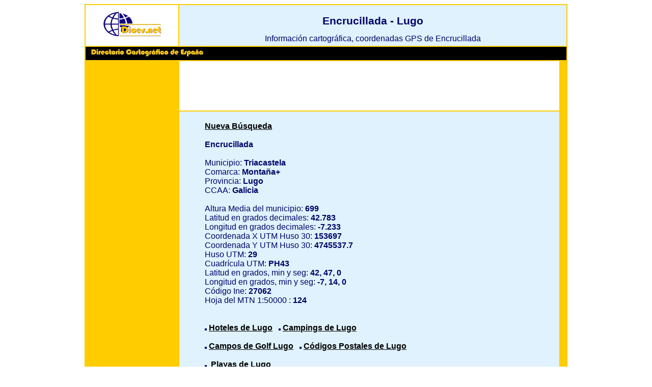

--- FILE ---
content_type: text/html; charset=UTF-8
request_url: https://www.dices.net/poblaciones/18193.html
body_size: 1489
content:
  

<!DOCTYPE html>
<html lang="es">
<head>
<meta http-equiv="content-type" content="text/html; charset=UTF-8" />
<meta charset="UTF-8">
<title>Encrucillada - Lugo en España. Informaci&oacute;n cartográfica, coordenadas GPS ...</title>
<meta name="description" content="Información cartográfica, coordenadas GPS de Encrucillada en Lugo">
<link rel="shortcut icon" href="/images/favicon.ico">
<link rel="alternate" media="only screen and (max-width: 640px)" href="https://www.dices.net/movil/poblaciones/18193.html">
<link rel="canonical" href="https://www.dices.net/poblaciones/18193.html">
<style type="text/css">
.fondoblanco{background-color:white; vertical-align:center;}
.fondoblanco2{background-color:white; text-align:center; padding-top: 5px;padding-bottom: 8px;}
.fondoblanco3{background-color:white; text-align:left; padding-top: 8px;padding-left: 20px;padding-bottom: 8px;}
.fondonegro{background-color:black; text-align:left;}
.fondoazul{background-color:#dff2fd;}
.fondoazul2{background-color:#dff2fd; vertical-align:top;padding-top: 5px; padding-bottom: 5px;}
.fondoazul3{background-color:#dff2fd; text-align:left; vertical-align:top; padding-top: 20px;padding-left: 50px;}
.fondoazul4{font-size:0.8em; background-color:#dff2fd; text-align:left; padding-top: 15px;padding-left: 10px;}
.fondonaranja{background-color:#FFCC00; text-align:center; vertical-align:top; padding-top: 10px; padding-left: 10px; padding-right: 10px;}
h1 {font-size:1.3em; color:#000066; text-align:center;}
form{font-size:1em; color:#000066; width: 85%;text-align: center;} 
p{color:#000066; }
a:link {color:#000000;}    /* unvisited link */
a:visited {color:#000000;} /* visited link */
a:hover {text-decoration:underline;color:#FF0000;}   /* mouse over link */
a:active {color:#0000000;}  /* selected link */
h2{color:#666666; }

pre{ color:#666666; }

body {font-family:arial,sans-serif;}
table
{
font-size:1em;
background-color:#FFCC00; 
margin: 0 auto;
text-align:center;
width: 75%;	
border:0px;
}
td
{
font-size:1em;
text-align:center;
color:#000066;
}
</style>

</head>
<body>

<table>
<tr>
   <td class=fondoblanco style="width:180px"><a href="https://www.dices.net"><img style="border:0px" src="/images/dicestech.gif" alt="logo dices.net"></a></td>
   <td class=fondoazul2 colspan="2"> 
   <h1>Encrucillada - Lugo </h1>
   Información cartográfica, coordenadas GPS de Encrucillada   </td>
</tr>
<tr>
   <td class=fondonegro colspan="3"  ><img src="/images2/dicesprincipa2.jpg" alt="logo directorio cartogr&aacute;fico"></td>
</tr>
<tr>
   <td rowspan="2" class=fondonaranja> 
 <script async src="//pagead2.googlesyndication.com/pagead/js/adsbygoogle.js"></script>

<!-- 160x600, creado 22/11/10 -->
<ins class="adsbygoogle"
     style="display:inline-block;width:160px;height:600px"
     data-ad-client="ca-pub-3596596544851415"
     data-ad-slot="7455432780"></ins>
<script>
(adsbygoogle = window.adsbygoogle || []).push({});
</script>
   </td>
   <td class=fondoblanco style="height:95px">
 <script async src="//pagead2.googlesyndication.com/pagead/js/adsbygoogle.js"></script>
<!-- horizontal grande  -->
<ins class="adsbygoogle"
     style="display:inline-block;width:728px;height:90px"
     data-ad-client="ca-pub-3596596544851415"
     data-ad-slot="5735074246"></ins>
<script>
(adsbygoogle = window.adsbygoogle || []).push({});
</script>   

   </td>
   
   <td rowspan="2" style="width:10px"> </td>
</tr>
<tr>
   <td class=fondoazul3 > 
   <a href="/provincias.htm"><b> Nueva B&uacute;squeda </b></a><br><br><b> Encrucillada</b> <br> <br>Municipio: <b> Triacastela</b><br>Comarca: <b>Montaña+</b> <br> Provincia:<b> Lugo</b><br> CCAA:<b> Galicia</b><br><br>
      Altura Media del municipio:<b> 699</b><br>Latitud en grados decimales:<b> 42.783</b><br> Longitud en grados decimales:<b> -7.233</b><br>
      Coordenada X UTM Huso 30:<b> 153697</b><br> Coordenada Y UTM Huso 30:<b> 4745537.7</b><br> Huso UTM:<b> 29</b><br>
      Cuadrícula UTM:<b> PH43</b><br>
      Latitud en grados, min y seg:<b> 42, 47, 0</b><br>
      Longitud en grados, min y seg:<b> -7, 14, 0</b><br>
      Código Ine:<b> 27062</b><br>
      Hoja del MTN 1:50000 :<b> 124</b><br> <br><br>
     <img src="/images/punto2.gif">&nbsp;<b><a href="/hoteles/hoteles.php?provincia=Lugo ">Hoteles de Lugo</a></b>&nbsp;&nbsp;
     <img src="/images/punto2.gif">&nbsp;<b><a href="/mapas/campings/campings.php?provincia=Lugo">Campings de Lugo</a> </b><br><br>
     <img src="/images/punto2.gif">&nbsp;<b><a href=" /mapas/golf/campos-de-golf.php?provincia=Lugo">Campos de Golf Lugo</a></b>&nbsp;&nbsp;
     <img src="/images/punto2.gif">&nbsp;<b><a href="https://codigospostales.dices.net/codigospostales.php?provincia=Lugo">Códigos Postales de Lugo</a></b><br><br>
     <img src="/images/punto2.gif">&nbsp; <b><a href="/playas/playas.php?provincia=Lugo">Playas de Lugo </a></b>     
<br><br>
     <b><a href="/aviso.htm" target="_blank" style="color:#FF0000">Aviso Legal</a></b> <br><br>
   </td>
</tr>
</table>

</body>


</html> 

--- FILE ---
content_type: text/html; charset=utf-8
request_url: https://www.google.com/recaptcha/api2/aframe
body_size: 268
content:
<!DOCTYPE HTML><html><head><meta http-equiv="content-type" content="text/html; charset=UTF-8"></head><body><script nonce="FV9Z0VtYN2A24CSZtTUlZQ">/** Anti-fraud and anti-abuse applications only. See google.com/recaptcha */ try{var clients={'sodar':'https://pagead2.googlesyndication.com/pagead/sodar?'};window.addEventListener("message",function(a){try{if(a.source===window.parent){var b=JSON.parse(a.data);var c=clients[b['id']];if(c){var d=document.createElement('img');d.src=c+b['params']+'&rc='+(localStorage.getItem("rc::a")?sessionStorage.getItem("rc::b"):"");window.document.body.appendChild(d);sessionStorage.setItem("rc::e",parseInt(sessionStorage.getItem("rc::e")||0)+1);localStorage.setItem("rc::h",'1764587865303');}}}catch(b){}});window.parent.postMessage("_grecaptcha_ready", "*");}catch(b){}</script></body></html>